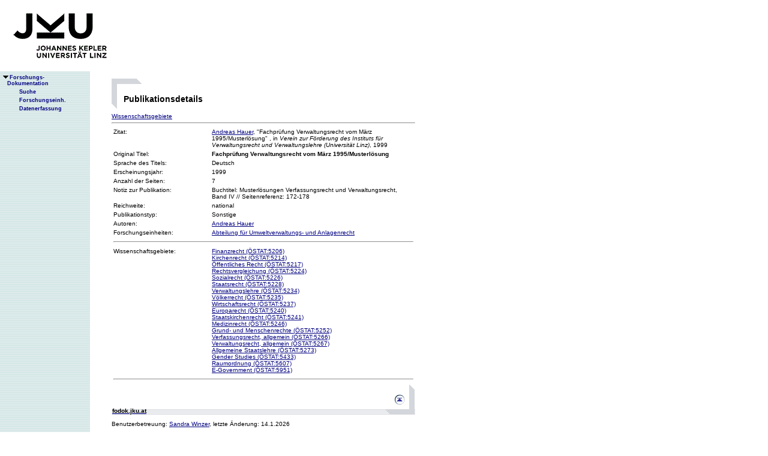

--- FILE ---
content_type: text/html;charset=ISO-8859-1
request_url: https://fodok.jku.at/fodok/publikation.xsql?PUB_ID=44589
body_size: 7787
content:
<html>
   <head>
      <META http-equiv="Content-Type" content="text/html; charset=ISO-8859-1">
      <meta http-equiv="pragma" content="no-cache">
      <meta http-equiv="ext-cache">
      <meta http-equiv="Expires" content="Tue, 20 Aug 1970 14:25:27 GMT">
      <link rel="stylesheet" type="text/css" href="/fodok/fodok.css">
      <title>JKU-FoDok Forschungsdokumentation der Universität Linz - Publikation - Fachprüfung Verwaltungsrecht vom März 1995/Musterlösung</title>
   </head>
   <body>
      <div class="keindruck"><a name="top"></a>
         <TABLE class="kopf" BORDER="0" CELLPADDING="0" CELLSPACING="0" frame="void">
            <TR class="kopf">
               <TD class="kopf" WIDTH="50" HEIGHT="50" ROWSPAN="2"><A class="kopf" HREF="http://www.jku.at" TARGET="_new"><IMG SRC="pics/jku_logo_de.gif" BORDER="0" ALT="JKU Linz"/></A></TD>
               <TD class="kopf" WIDTH="0" HEIGHT="25" NOWRAP="yes"></TD>
               <td>&nbsp;</td>
            </TR>
         </TABLE>
      </div><table height="100%"class="menu" cellspacing="0" cellpadding="0"><tr><td class="keindruck" nowrap="nowrap" width="150" height="100%" valign="top" style="background-image:url(pics/bgmuster.gif);cellspacing:0;cellpadding:0;" >&nbsp;<br>&nbsp;<br>
      <div id="prefixpos"></div>
      <nobr></nobr>
      <div id="menupos"><a class="menu" href="/fodok/index.html"><img class="menu" src="pics/pfeilunt.gif" width="16" height="12" border="0" alt=""><b>Forschungs-<br>&nbsp;&nbsp;&nbsp;&nbsp;Dokumentation</b>
         </a><br><img class="menu" src="pics/blank.gif" width="16" height="12"><a class="menu" href="/fodok/suche.jsp" target="_top" onMouseOver="window.status='http://fodok.jku.at/fodok/suche.jsp'; return true;"><img class="menu" src="pics/blank.gif" width="16" height="12" border="0" alt=""><b>Suche</b>
         </a><br><img class="menu" src="pics/blank.gif" width="16" height="12"><a class="menu" href="/fodok/fe_navigation.xsql" target="_top" onMouseOver="window.status='http://fodok.jku.at/fodok/fe_navigation.xsql'; return true;"><img class="menu" src="pics/blank.gif" width="16" height="12" border="0" alt=""><b>Forschungseinh.</b>
         </a><br><img class="menu" src="pics/blank.gif" width="16" height="12"><a class="menu" href="https://fodok.jku.at/FoDok_Neu/" target="_top" onMouseOver="window.status='https://fodok.jku.at/FoDok_Neu/'; return true;"><img class="menu" src="pics/blank.gif" width="16" height="12" border="0" alt=""><b>Datenerfassung</b>
         </a><br>
      </div></td><td valign="top" ><table class="layout" cellpadding="0" ><tr><td class="layout" ><br><br><h1>Publikationsdetails</h1><a href="#wg">Wissenschaftsgebiete</a>&nbsp;<hr>
      <table border="0" width="100%">
         <tr>
            <td valign="top" width="160">Zitat:</td>
            <td><a href="/fodok/person.xsql?PER_ID=1144">Andreas&nbsp;Hauer</a>,
    "Fachprüfung Verwaltungsrecht vom März 1995/Musterlösung"
    , in <i>Verein zur Förderung des Instituts für Verwaltungsrecht und Verwaltungslehre (Universität Linz)</i><i></i>,&nbsp;1999</td>
         </tr>
         <tr>
            <td valign="top">Original Titel:</td>
            <td><b>Fachprüfung Verwaltungsrecht vom März 1995/Musterlösung</b>
            </td>
         </tr>
         <tr>
            <td valign="top">Sprache des Titels:</td>
            <td>Deutsch</td>
         </tr>
         <tr>
            <td valign="top">Erscheinungsjahr:</td>
            <td>1999</td>
         </tr>
         <tr>
            <td valign="top">Anzahl der Seiten:</td>
            <td>7</td>
         </tr>
         <tr>
            <td valign="top">Notiz zur Publikation:</td>
            <td>Buchtitel: Musterlösungen Verfassungsrecht und Verwaltungsrecht, Band IV // Seitenreferenz: 172-178</td>
         </tr>
         <tr>
            <td valign="top">Reichweite:</td>
            <td>national</td>
         </tr>
         <tr>
            <td valign="top">Publikationstyp:</td>
            <td>Sonstige</td>
         </tr>
         <tr>
            <td valign="top">Autoren:</td>
            <td><a href="/fodok/person.xsql?PER_ID=1144">Andreas&nbsp;Hauer</a>
            </td>
         </tr>
         <tr>
            <td valign="top">Forschungseinheiten:</td>
            <td><a href="/fodok/forschungseinheit.xsql?FE_ID=163">Abteilung für Umweltverwaltungs- und Anlagenrecht</a>
            </td>
         </tr>
         <tr>
            <td colspan="2">
               <hr>
            </td>
         </tr>
         <tr>
            <td valign="top"><a name="wg">Wissenschaftsgebiete:</a>
            </td>
            <td><a href="/fodok/wissenschaftsgebiet.xsql?WG_ID=5206">Finanzrecht (ÖSTAT:5206)</a><br><a href="/fodok/wissenschaftsgebiet.xsql?WG_ID=5214">Kirchenrecht (ÖSTAT:5214)</a><br><a href="/fodok/wissenschaftsgebiet.xsql?WG_ID=5217">Öffentliches Recht (ÖSTAT:5217)</a><br><a href="/fodok/wissenschaftsgebiet.xsql?WG_ID=5224">Rechtsvergleichung (ÖSTAT:5224)</a><br><a href="/fodok/wissenschaftsgebiet.xsql?WG_ID=5226">Sozialrecht (ÖSTAT:5226)</a><br><a href="/fodok/wissenschaftsgebiet.xsql?WG_ID=5228">Staatsrecht (ÖSTAT:5228)</a><br><a href="/fodok/wissenschaftsgebiet.xsql?WG_ID=5234">Verwaltungslehre (ÖSTAT:5234)</a><br><a href="/fodok/wissenschaftsgebiet.xsql?WG_ID=5235">Völkerrecht (ÖSTAT:5235)</a><br><a href="/fodok/wissenschaftsgebiet.xsql?WG_ID=5237">Wirtschaftsrecht (ÖSTAT:5237)</a><br><a href="/fodok/wissenschaftsgebiet.xsql?WG_ID=5240">Europarecht (ÖSTAT:5240)</a><br><a href="/fodok/wissenschaftsgebiet.xsql?WG_ID=5241">Staatskirchenrecht (ÖSTAT:5241)</a><br><a href="/fodok/wissenschaftsgebiet.xsql?WG_ID=5246">Medizinrecht (ÖSTAT:5246)</a><br><a href="/fodok/wissenschaftsgebiet.xsql?WG_ID=5252">Grund- und Menschenrechte (ÖSTAT:5252)</a><br><a href="/fodok/wissenschaftsgebiet.xsql?WG_ID=5266">Verfassungsrecht, allgemein (ÖSTAT:5266)</a><br><a href="/fodok/wissenschaftsgebiet.xsql?WG_ID=5267">Verwaltungsrecht, allgemein (ÖSTAT:5267)</a><br><a href="/fodok/wissenschaftsgebiet.xsql?WG_ID=5273">Allgemeine Staatslehre (ÖSTAT:5273)</a><br><a href="/fodok/wissenschaftsgebiet.xsql?WG_ID=5433">Gender Studies (ÖSTAT:5433)</a><br><a href="/fodok/wissenschaftsgebiet.xsql?WG_ID=5607">Raumordnung (ÖSTAT:5607)</a><br><a href="/fodok/wissenschaftsgebiet.xsql?WG_ID=5951">E-Government (ÖSTAT:5951)</a>
            </td>
         </tr>
         <tr>
            <td colspan="2">
               <hr>
            </td>
         </tr>
      </table>
      <table class="fusszeile" width="510" border="0" cellspacing="0" background="pics/fusszeilebg.gif">
         <tr>
            <td class="pfad" width="460" height="50"><a href="/fodok/index.html" target="_top"><span class="url">fodok.jku.at</span>
               </a>
            </td>
            <td class="top" width="50" height="50"><a href="#top">
                  <image class="top" src="pics/top.gif" width="22" height="22" border="0" hspace="14" alt="Zum Seitenanfang"></image>
               </a>
            </td>
         </tr>
      </table>
      <p class="modifiziert">Benutzerbetreuung: <a href="mailto:fodok@jku.at">Sandra Winzer</a>, letzte Änderung: 
        <script language="JavaScript" type="text/JavaScript">
          document.write(new Date().getDate()+"."+(new Date().getMonth()+1)+"."+new Date().getFullYear())
        </script>
         <noscript>
          täglich 
        </noscript>
      </p>
      <p class="navibar">Johannes Kepler Universität (JKU) Linz, Altenbergerstr.  69, A-4040 Linz, Austria<br>
        Telefon + 43 732 / 2468 - 9121, Fax + 43 732 / 2468 - 29121, Internet <a href="http://www.jku.at" target="_new">www.jku.at</a>,
        <A HREF="http://www.jku.at/content/imprint" TARGET="_self">Impressum</A><br>
      </p></td></tr></table></td></tr></table></body>
</html>